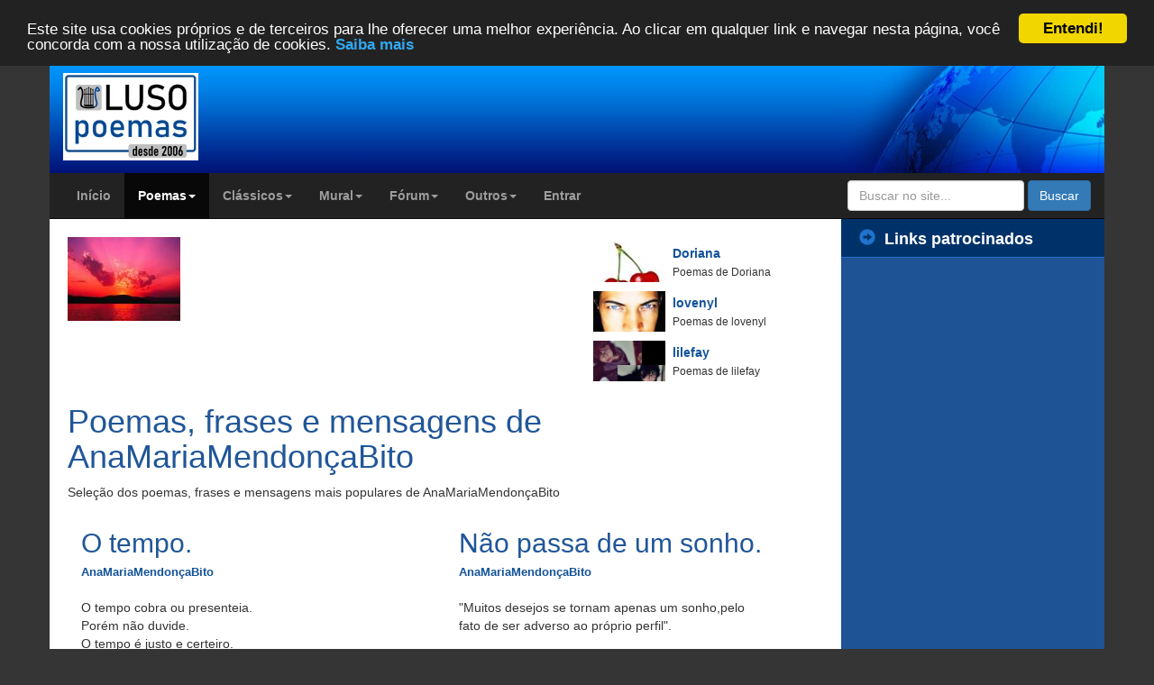

--- FILE ---
content_type: text/html; charset=ISO-8859-1
request_url: https://www.luso-poemas.net/modules/news/pages.php?uid=15982
body_size: 14720
content:
<!doctype html>
<html lang="pt_BR">
<head>
	<!-- Google tag (gtag.js) -->
	<script async src="https://www.googletagmanager.com/gtag/js?id=G-B35CN1VYZZ"></script>
	<script>
	  window.dataLayer = window.dataLayer || [];
	  function gtag(){dataLayer.push(arguments);}
	  gtag('js', new Date());

	  gtag('config', 'G-B35CN1VYZZ');
	</script>
        <meta charset="ISO-8859-1">
    <title>Poemas, frases e mensagens de AnaMariaMendonçaBito - Páginas | Luso-Poemas</title>
    <meta http-equiv="content-language" content="pt_BR">
    <meta name="robots" content="index,follow">
    <meta name="keywords" content="AnaMariaMendonçaBito,poemas de AnaMariaMendonçaBito,frases de AnaMariaMendonçaBito,mensagens de AnaMariaMendonçaBito">
    <meta name="description" content="Seleção dos melhores poemas, frases e mensagens de AnaMariaMendonçaBito">
    <meta property="og:title" content="Poemas, frases e mensagens de AnaMariaMendonçaBito - Páginas">
    <meta property="og:type" content="website">
    <meta name="twitter:card" content="summary">
    <meta name="twitter:site" content="@lusopoemas">
    <meta name="twitter:title" content="Poemas, frases e mensagens de AnaMariaMendonçaBito - Páginas">
    <meta name="twitter:description" content="Seleção dos melhores poemas, frases e mensagens de AnaMariaMendonçaBito">
        <meta name="twitter:image" content="https://www.luso-poemas.net/uploads/av15982_1335817605.jpg">
            <meta property="og:url" content="https://www.luso-poemas.net/modules/news/pages.php?uid=15982">
    <link rel="canonical" href="https://www.luso-poemas.net/modules/news/pages.php?uid=15982">
            <meta property="og:image" content="https://www.luso-poemas.net/uploads/av15982_1335817605.jpg">
	<meta name="thumbnail" content="https://www.luso-poemas.net/uploads/av15982_1335817605.jpg">
            <meta property="og:site_name" content="Luso-Poemas">
    <meta property="og:description" content="Seleção dos melhores poemas, frases e mensagens de AnaMariaMendonçaBito">
    <meta property="fb:admins" content="100000146443714">
    <!--[if IE]>
    <meta http-equiv="X-UA-Compatible" content="IE=edge"><![endif]-->
    <meta name="viewport" content="width=device-width, initial-scale=1.0">

    <link href="https://www.luso-poemas.net/favicon.ico" rel="shortcut icon">
        <link rel="stylesheet" type="text/css" href="https://maxcdn.bootstrapcdn.com/bootstrap/3.3.4/css/bootstrap.min.css">
    <link rel="stylesheet" type="text/css" media="all" href="https://www.luso-poemas.net/themes/xbootstrap/style.css?id=4">

        <script src="https://ajax.googleapis.com/ajax/libs/jquery/1.11.2/jquery.min.js"></script>
    <script src="https://maxcdn.bootstrapcdn.com/bootstrap/3.3.4/js/bootstrap.min.js"></script>
    <!--[if lt IE 9]>
    <script src="https://oss.maxcdn.com/libs/html5shiv/3.7.0/html5shiv.js"></script>
    <script src="https://oss.maxcdn.com/libs/respond.js/1.3.0/respond.min.js"></script>
    <script src="https://cdnjs.cloudflare.com/ajax/libs/selectivizr/1.0.2/selectivizr-min.js"></script>
    <![endif]-->
    <script src="https://www.luso-poemas.net/themes/xbootstrap/js/js.js"></script>
	<!-- Begin Cookie Consent plugin by Silktide - http://silktide.com/cookieconsent -->
	<script type="text/javascript">
		window.cookieconsent_options = {"message":"Este site usa cookies próprios e de terceiros para lhe oferecer uma melhor experiência. Ao clicar em qualquer link e navegar nesta página, você concorda com a nossa utilização de cookies.","dismiss":"Entendi!","learnMore":"Saiba mais","link":"https://www.luso-poemas.net/modules/smartsection/item.php?itemid=635","theme":"dark-top"};
	</script>
	<script type="text/javascript" src="//cdnjs.cloudflare.com/ajax/libs/cookieconsent2/1.0.9/cookieconsent.min.js"></script>
	<!-- End Cookie Consent plugin -->
	<script async src="//pagead2.googlesyndication.com/pagead/js/adsbygoogle.js"></script>
	<script>
	  (adsbygoogle = window.adsbygoogle || []).push({
		google_ad_client: "ca-pub-7116686564998063",
		enable_page_level_ads: true
	  });
	</script>
    <script src="https://www.luso-poemas.net/include/xoops.js" type="text/javascript"></script>

	
    <link rel="alternate" type="application/rss+xml" title="" href="https://www.luso-poemas.net/backend.php">
</head>

<body id="news">

<div class="container">
    <div class="row header">
        <div class="col-xs-12 col-sm-3 header2-left">
            <!-- span class="inline-helper"></span -->
            <a href="https://www.luso-poemas.net" title="Luso-Poemas">
                <img class="img-responsive" src="https://www.luso-poemas.net/images/logo.jpg" alt="Luso-Poemas" width="150" style="margin-top: 15px">
            </a>
        </div>
        <div class="col-xs-0 col-sm-6 header-center">
            <div class="rwbanner"></div>
        </div>
        <div class="col-sm-3 hidden-xs header-right">
        </div>
    </div>
</div>

<div class="container maincontainer">
    <div class="row">
        <div class="navbar-wrapper">

            <div class="navbar navbar-inverse navbar-static-top global-nav">
                <div class="container">
                    <div class="navbar-header">
                        <button data-target=".navbar-collapse" data-toggle="collapse" class="navbar-toggle"
                                type="button">
                            <span class="icon-bar"></span>
                            <span class="icon-bar"></span>
                            <span class="icon-bar"></span>
                        </button>
                    </div>
                    <div class="navbar-collapse collapse">
                                <ul class="nav navbar-nav ">
    
                     <li class="">
            <a href="https://www.luso-poemas.net/" target="_self" alt="Início" title="Início">
                                Início
            </a>
         
</li>
                 <li class="dropdown active ">
            <a data-toggle="dropdown" class="dropdown-toggle" href="javascript:;">
                                Poemas<b class="caret"></b></a>
                <!--
        <li class="dropdown active ">
        <a href="https://www.luso-poemas.net/modules/news/" target="_self" alt="Poemas, frases e mensagens" title="Poemas, frases e mensagens">
                                Poemas <b class="caret"></b>
            </a>-->
         
        <ul class="dropdown-menu ">
    
                     <li class="">
            <a href="https://www.luso-poemas.net/modules/news" target="_self" alt="Lista de poemas" title="Lista de poemas">
                                Lista de poemas
            </a>
         
</li>
                     <li class="">
            <a href="https://www.luso-poemas.net/modules/news/stats.php" target="_self" alt="Estatísticas gerais" title="Estatísticas gerais">
                                Estatísticas gerais
            </a>
         
</li>
                     <li class="active ">
            <a href="https://www.luso-poemas.net/modules/news/pages.php" target="_self" alt="Páginas" title="Páginas">
                                Páginas
            </a>
         
</li></ul></li>
                 <li class="dropdown ">
            <a data-toggle="dropdown" class="dropdown-toggle" href="javascript:;">
                                Clássicos<b class="caret"></b></a>
                <!--
        <li class="dropdown ">
        <a href="https://www.luso-poemas.net/modules/news03/" target="_self" alt="Poemas de autores consagrados" title="Poemas de autores consagrados">
                                Clássicos <b class="caret"></b>
            </a>-->
         
        <ul class="dropdown-menu ">
    
                     <li class="">
            <a href="https://www.luso-poemas.net/modules/news03/" target="_self" alt="Lista de poemas" title="Lista de poemas">
                                Lista de poemas
            </a>
         
</li></ul></li>
                 <li class="dropdown ">
            <a data-toggle="dropdown" class="dropdown-toggle" href="javascript:;">
                                Mural<b class="caret"></b></a>
                <!--
        <li class="dropdown ">
        <a href="https://www.luso-poemas.net/modules/xfguestbook/" target="_self" alt="Mural de mensagens" title="Mural de mensagens">
                                Mural <b class="caret"></b>
            </a>-->
         
        <ul class="dropdown-menu ">
    
                     <li class="">
            <a href="https://www.luso-poemas.net/modules/xfguestbook/" target="_self" alt="Lista de mensagens" title="Lista de mensagens">
                                Lista de mensagens
            </a>
         
</li></ul></li>
                 <li class="dropdown ">
            <a data-toggle="dropdown" class="dropdown-toggle" href="javascript:;">
                                Fórum<b class="caret"></b></a>
                <!--
        <li class="dropdown ">
        <a href="https://www.luso-poemas.net/modules/newbb/" target="_self" alt="Fórum de poesia" title="Fórum de poesia">
                                Fórum <b class="caret"></b>
            </a>-->
         
        <ul class="dropdown-menu ">
    
                     <li class="">
            <a href="https://www.luso-poemas.net/modules/newbb/" target="_self" alt="Lista de fóruns" title="Lista de fóruns">
                                Lista de fóruns
            </a>
         
</li>
                     <li class="">
            <a href="https://www.luso-poemas.net/modules/newbb/viewall.php" target="_self" alt="Tópicos recentes" title="Tópicos recentes">
                                Tópicos recentes
            </a>
         
</li></ul></li>
                 <li class="dropdown ">
            <a data-toggle="dropdown" class="dropdown-toggle" href="javascript:;">
                                Outros<b class="caret"></b></a>
                <!--
        <li class="dropdown ">
        <a href="https://www.luso-poemas.net/modules/whatsnew/" target="_self" alt="Outros" title="Outros">
                                Outros <b class="caret"></b>
            </a>-->
         
        <ul class="dropdown-menu ">
    
                     <li class="">
            <a href="https://www.luso-poemas.net/modules/whatsnew/" target="_self" alt="Novidades" title="Novidades">
                                Novidades
            </a>
         
</li>
                     <li class="">
            <a href="https://www.luso-poemas.net/modules/smartsection/" target="_self" alt="Artigos" title="Artigos">
                                Artigos
            </a>
         
</li>
                     <li class="">
            <a href="https://www.luso-poemas.net/modules/rimador/" target="_self" alt="Rimador" title="Rimador">
                                Rimador
            </a>
         
</li>
                     <li class="">
            <a href="https://www.luso-poemas.net/modules/news_04/" target="_self" alt="Livraria" title="Livraria">
                                Livraria
            </a>
         
</li>
                     <li class="">
            <a href="https://www.luso-poemas.net/modules/membership/" target="_self" alt="Lista de autores" title="Lista de autores">
                                Lista de autores
            </a>
         
</li>
                     <li class="">
            <a href="https://www.luso-poemas.net/modules/newbb/viewforum.php?forum=9" target="_self" alt="Ajuda" title="Ajuda">
                                Ajuda
            </a>
         
</li>
                     <li class="">
            <a href="https://www.luso-poemas.net/modules/contact/" target="_self" alt="Contato" title="Contato">
                                Contato
            </a>
         
</li>
                     <li class="">
            <a href="https://www.luso-poemas.net/modules/sitemap/" target="_self" alt="Mapa do site" title="Mapa do site">
                                Mapa do site
            </a>
         
</li></ul></li>
                     <li class="">
            <a href="https://www.luso-poemas.net/user.php" target="_self" alt="Entrar ou criar conta" title="Entrar ou criar conta">
                                Entrar
            </a>
         
</li></ul>
                        <form class="navbar-form navbar-right" role="search" action="https://www.luso-poemas.net/modules/pesquisa" id="cse-search-box"
                              method="get" accept-charset="utf-8">
                            <div class="form-group">
                                <input type="hidden" name="cx" value="017980947917264091446:ks9ycbcpoog" />
                                <input type="hidden" name="cof" value="FORID:10" />
                                <input type="text" name="q" class="form-control"
                                       placeholder="Buscar no site...">
                                <input type="hidden" name="action" value="results">
                            </div>
                            <button class="btn btn-primary" name="sa" type="submit">Buscar</button>
                        </form>
                    </div>
                </div>
            </div>
        </div>
        <!-- .navbar-wrapper -->
    </div>
</div>
<div class="container maincontainer">
    <div class="row">
        <div class="col-sm-9">
                    <div class="row xoops-center">
                    <div class="col-xs-12" >
                            <!--div class="row news-page-layout">
    <div class="row news-page"-->
<div class="row">
    <div class="row">
        <div class="col-sm-8">
            <img class="img-responsive" src="https://www.luso-poemas.net/uploads/av15982_1335817605.jpg" alt="AnaMariaMendonçaBito"/>
        </div>
                <div class="col-sm-4 pull-right">
            <ul class="news-block">
        <li class="news-block-item">
        <a class="news-block-item-link" href="https://www.luso-poemas.net/modules/news/pages.php?uid=1730">
            <span class="news-block-item-image">
                <img class="img-responsive" src="https://www.luso-poemas.net/uploads/savt45f7254bebb62.jpg" alt="Doriana"/>
            </span>
            <span class="news-block-item-title" title="Doriana">Doriana</span>
            <span class="news-block-item-description">Poemas de Doriana</span>
        </a>
    </li>
        <li class="news-block-item">
        <a class="news-block-item-link" href="https://www.luso-poemas.net/modules/news/pages.php?uid=17529">
            <span class="news-block-item-image">
                <img class="img-responsive" src="https://www.luso-poemas.net/uploads/av17529_1476755379.jpg" alt="lovenyl"/>
            </span>
            <span class="news-block-item-title" title="lovenyl">lovenyl</span>
            <span class="news-block-item-description">Poemas de lovenyl</span>
        </a>
    </li>
        <li class="news-block-item">
        <a class="news-block-item-link" href="https://www.luso-poemas.net/modules/news/pages.php?uid=18778">
            <span class="news-block-item-image">
                <img class="img-responsive" src="https://www.luso-poemas.net/uploads/av18778_1394736437.jpg" alt="lilefay"/>
            </span>
            <span class="news-block-item-title" title="lilefay">lilefay</span>
            <span class="news-block-item-description">Poemas de lilefay</span>
        </a>
    </li>
    </ul>

        </div>
            </div>
    <div class="row">
        <div class="col-xs-12">
            <h1>Poemas, frases e mensagens de AnaMariaMendonçaBito</h1>

            <p>Seleção dos poemas, frases e mensagens mais populares de AnaMariaMendonçaBito</p>
        </div>
    </div>
</div>



<div class="row">
    <div class="col-sm-6">
                        <div class="row news-page-story" id="256376">
    <div class="col-xs-12">
        <div>
            <h2>O tempo.</h2>
        </div>

        <div class="news-page-story-author">
                        <a href="https://www.luso-poemas.net/userinfo.php?uid=15982">AnaMariaMendonçaBito</a>
                    </div>
        <div>&nbsp;</div>

        
        
        
        
        <div class="news-page-story-content">
            O tempo cobra ou presenteia.<br />   Porém não duvide.<br />   O tempo é justo e certeiro.
        </div>
        <div>&nbsp;</div>
        <div class="news-page-story-links">
            <a href="https://www.luso-poemas.net/modules/news/article.php?storyid=256376" title="O tempo."><img
                    src="https://www.luso-poemas.net/modules/xmf/images/icons/16/content.png" alt="O tempo."/></a>
                    </div>
                <hr/>
    </div>
</div>                                                <div class="row news-page-story" id="221747">
    <div class="col-xs-12">
        <div>
            <h2>Sussurraria em seu ouvido.</h2>
        </div>

        <div class="news-page-story-author">
                        <a href="https://www.luso-poemas.net/userinfo.php?uid=15982">AnaMariaMendonçaBito</a>
                    </div>
        <div>&nbsp;</div>

        
        
        
        
        <div class="news-page-story-content">
            Se pudesse voar!!!<br />   Lhe traria além do mar.<br />   Flores de todas espécies:<br />   Pra enfeitar sua morada.<br />   Alegrar o seu trabalho.<br />   E colorir a sua estrada.<br /><br />   Se pudesse voar.<br />   Voaria pra lhe trazer.<br />   A lua cheia,enfeitada de brilhantes.<br />   As plantas prateadas de orvalho.<br />   E o céu forrado de estrelas cintilantes.<br /><br />   Se eu pudesse voar.<br />   Te levaria para ver.<br />   O mais belo por do sol.<br />   A mais linda lua nascer.<br />   A aurora boreal.<br />   E o perfeito amanhecer.<br /><br />   Se eu pudesse voar.<br />   Nesse instante estaria ai.<br />   Acariciaria seus cabelos.<br />   O seu rosto eu beijaria.<br />   Minha mão em seu peito pousaria.<br />   Em seu ouvido sussurraria.<br />   Palavras que sempre quis ouvir um dia.<br /><br />                         (AnaBitto)
        </div>
        <div>&nbsp;</div>
        <div class="news-page-story-links">
            <a href="https://www.luso-poemas.net/modules/news/article.php?storyid=221747" title="Sussurraria em seu ouvido."><img
                    src="https://www.luso-poemas.net/modules/xmf/images/icons/16/content.png" alt="Sussurraria em seu ouvido."/></a>
                    </div>
                <hr/>
    </div>
</div>                                                <div class="row news-page-story" id="224692">
    <div class="col-xs-12">
        <div>
            <h2>No percurso da vida.</h2>
        </div>

        <div class="news-page-story-author">
                        <a href="https://www.luso-poemas.net/userinfo.php?uid=15982">AnaMariaMendonçaBito</a>
                    </div>
        <div>&nbsp;</div>

        
        
        
        
        <div class="news-page-story-content">
            A vida é uma maratona de percurso íngreme,e chegar na mais longínqua data com cicatrizes mínimas e invisíveis é ser herói de suas próprias estatísticas.    <br><br>Os idosos sem dúvida são os melhores professores de teoria e probabilidade do mundo.
        </div>
        <div>&nbsp;</div>
        <div class="news-page-story-links">
            <a href="https://www.luso-poemas.net/modules/news/article.php?storyid=224692" title="No percurso da vida."><img
                    src="https://www.luso-poemas.net/modules/xmf/images/icons/16/content.png" alt="No percurso da vida."/></a>
                    </div>
                <hr/>
    </div>
</div>                                                <div class="row news-page-story" id="220979">
    <div class="col-xs-12">
        <div>
            <h2>A natureza e seus descendentes caminham juntos...(parteII)</h2>
        </div>

        <div class="news-page-story-author">
                        <a href="https://www.luso-poemas.net/userinfo.php?uid=15982">AnaMariaMendonçaBito</a>
                    </div>
        <div>&nbsp;</div>

        
        
        
        
        <div class="news-page-story-content">
            Chora natureza.<br />   Seu pranto triste vira temporal.<br />   Destrói casas,mata pessoas.<br />   Sua revolta e profunda e fatal.<br /><br />   O ser humano tão sábio e moderno.<br />   Só pensa em seu bem maior.<br />   Não tem amor ao planeta terra.<br />   Não vê que cada dia o clima está pior.<br /><br />   Ninguém quer perecer e morrer.<br />   Mas não pensam no que fazer.<br />   Pra o oxigênio manter.<br />   Pois o ar que você respira.<br />   Podemos já não mais obter.<br />   E toda vida terrestre ira desaparecer.  <br /><br />   Que o futuro possa desfrutar.<br />   De todos os fatos fundamentais.<br />   Que a natureza está a presentear.<br />   E nos da sinais.<br />   Pra cultivarmos os animais e vegetais.<br />   E todas as fontes naturais.<br /><br />   O mundo cobra dos políticos.<br />   A solução da destruição.<br />   Do meio ambiente e da camada de ozônio.<br />   Grande ignorância e decepção.<br />   Cada um faça sua parte nessa colaboração.<br />   O político não entra na sua casa e muda sua educação.<br />   Pois você joga lixo nas ruas e nos rios, achando que é tudo um lixão.<br /><br />   É fácil culpar o governante.<br />   Se a consciência não pesa em nenhum instante.<br />   A educação e cultura é alarmante.<br />   É melhor se reciclar do que ser relevante.<br />   Um dia a natureza lhe devolve.<br />   Tudo que você lhe entregou até neste instante.<br /><br />   Faça sua parte,cada um faça a sua e eu faço a minha.<br />   É assim que a humanidade caminha.<br />   Além da beleza e da limpeza.<br />   O agradecimento da mãe natureza será nossa maior riqueza.<br />           <br />                  (AnaBitto)
        </div>
        <div>&nbsp;</div>
        <div class="news-page-story-links">
            <a href="https://www.luso-poemas.net/modules/news/article.php?storyid=220979" title="A natureza e seus descendentes caminham juntos...(parteII)"><img
                    src="https://www.luso-poemas.net/modules/xmf/images/icons/16/content.png" alt="A natureza e seus descendentes caminham juntos...(parteII)"/></a>
                    </div>
                <hr/>
    </div>
</div>                                                <div class="row news-page-story" id="222431">
    <div class="col-xs-12">
        <div>
            <h2>Eu me amo.</h2>
        </div>

        <div class="news-page-story-author">
                        <a href="https://www.luso-poemas.net/userinfo.php?uid=15982">AnaMariaMendonçaBito</a>
                    </div>
        <div>&nbsp;</div>

        
        
        
        
        <div class="news-page-story-content">
            Me valorizo quando sinto e vejo o valor que tenho pra pessoas que são verdadeiros exemplo a seguir em todos os sentidos da boa conduta e da exelência na perfeição.<br />   A cada elogio que chega até mim depositado em face de terceiros só me faz querer a cada dia ser mais dedicada e correr em busca da purificação de minhas qualidades e da correção de meus defeitos.<br />   Frente ao alto conceito entre os mais sublimes o medo de errar e o desejo de sempre superar a expectativa de outrem me faz aprender a andar em retidão com naturalidade se tornando uma rotina normal o aperfeiçoamento constante de meus  costumes,que;manipulo,apago ou crio,sem me tornar escrava de minha consciência.    <br><br>Dedicado aos chefes(as),colegas e amigos que amo como se fossem únicos,pois cada um é único na sua maneira de ser e de demonstrar seu carinho aos demais,quando junto a qualidade de cada um,vejo que temos a perfeição formada e então não nos falta nada.
        </div>
        <div>&nbsp;</div>
        <div class="news-page-story-links">
            <a href="https://www.luso-poemas.net/modules/news/article.php?storyid=222431" title="Eu me amo."><img
                    src="https://www.luso-poemas.net/modules/xmf/images/icons/16/content.png" alt="Eu me amo."/></a>
                    </div>
                <hr/>
    </div>
</div>                                                <div class="row news-page-story" id="251600">
    <div class="col-xs-12">
        <div>
            <h2>Modelar e moldar a vida.</h2>
        </div>

        <div class="news-page-story-author">
                        <a href="https://www.luso-poemas.net/userinfo.php?uid=15982">AnaMariaMendonçaBito</a>
                    </div>
        <div>&nbsp;</div>

        
        
        
        
        <div class="news-page-story-content">
            O mundo se tornou um caos,as pessoas estão perdendo o restinho do bom senso que ainda possuíam,lutam com fúria pra alcançar seus objetivos,já não usam a inteligência.A antiga dignidade,ética e moral,já não é privilégio pra muitos.<br /> Banalizaram os bom costumes.<br /> Muitos profissionais fizeram de seu local de trabalho um campo de batalha,o colega que possui conhecimento em várias áreas,ao invés de ser acolhido é perseguido.<br /> O ser humano chegou ao nível absurdo de maltratar e humilhar o seu semelhante,e após algumas horas, conversar com a pessoa normalmente sobre outros assuntos,como se não houvesse acontecido nada.<br /> Estou preocupada com a paz do mundo,com a paz das pessoas,estou preocupada com o mundo de nossas crianças,de nossos adolescentes,de nosso futuro,do futuro do mundo posterior.<br /> Não existe melhor sensação do que a paz,do que ter a alegria de uma vida plena,equilibrada e organizada.<br /> A melhor sensação,é do dever cumprido e da paz de espírito,queria eu,que todas as pessoas tivessem a oportunidade de senti-los,tenho certeza que mudariam seus caminhos e costumes,pra preserva-los  diariamente vivos em suas vidas. <br /> <br />                               <br><br>A palavra dita e a atitude executada não tem retorno,não se deleta,não se apaga.<br />Somente o pensamento pode ser ocultado,quando não existe por perto alguém que possui a sabedoria de decifra-lo.
        </div>
        <div>&nbsp;</div>
        <div class="news-page-story-links">
            <a href="https://www.luso-poemas.net/modules/news/article.php?storyid=251600" title="Modelar e moldar a vida."><img
                    src="https://www.luso-poemas.net/modules/xmf/images/icons/16/content.png" alt="Modelar e moldar a vida."/></a>
                    </div>
                <hr/>
    </div>
</div>                                                <div class="row news-page-story" id="223615">
    <div class="col-xs-12">
        <div>
            <h2>Somos fantoches no palco da vida.</h2>
        </div>

        <div class="news-page-story-author">
                        <a href="https://www.luso-poemas.net/userinfo.php?uid=15982">AnaMariaMendonçaBito</a>
                    </div>
        <div>&nbsp;</div>

        
        
        
        
        <div class="news-page-story-content">
            Me encanto pela natureza.<br />   Meus olhos devoram a imensidão verdejante. <br />   Quero prender na mente seu cheiro e sua pureza.<br />   Minha imaginação acaricia toda paisagem exuberante.<br /><br />   Reconstruo e fantasio,as florestas destruídas.<br />   Se tudo voltasse aos tempos antigos!!!<br />   Muitos túmulos não existirias,mas sim muitas vidas.<br />   Os terremotos,furacões e inundações seriam  meras ilusões de perigos. <br />   <br />   Sinto que tudo muda anualmente.<br />   Percebo em todos os ângulos a diferença.<br />   As pessoas perdem a alegria visualmente.<br />   Vivem inseguras,procurando benevolência.<br /><br />   Uns dialogam,confraternizam e dão risadas.<br />   Outros discutem,se acusam,trocam alfinetadas.<br />   Grupos se unem pra socorrer os necessitados.<br />   Bandos se ajuntam pra destruir os injustiçados.<br /><br />   As famílias se aconchegam ao redor da mesa.<br />   Pra lembrar o passado,fatos e belezas.<br />   Enquanto se deliciam com pratos suculentos.<br />   Os laços fortificam o amor faz movimentos.<br /><br />   Nas corrutelas e famosas avenidas.<br />   Entre bebidas alcoólicas e tabaco.<br />   Criam estratégias e destruições precavidas.<br />   São comparsas em estratégias taco a taco. <br /><br />   O mundo não está perdido.<br />   O ser humano que está fraco e vendido.<br />   Cada um tem uma visão dependendo do vivido.<br />   Somos o que queremos,valoroso ou corrompido.<br /><br />   Vejo muita gente interessada em literatura.<br />   Aplaudo,parabenizo,apoio e me identifico.<br />   Quantos tem possibilidade de vencer a essa altura ???<br />   Todos:O mundo do saber abriu as portas do  beneficio.<br /><br />   Vivo minha vida,meus ideais minha rotina.<br />   Sigo a cartilha do bem,os sinônimos do amor.<br />   Sou antiga,tenho a alma jovem e o coração de menina.<br />   Meus semelhantes são meu jardim,rego a alegria e destruo o terror.<br /><br />   Sou a sombra da bondade e esperança.<br />   Sou otimista e extrovertida. <br />   Quero ser sempre como uma criança.<br />   Quero levar conforto a alma sofrida.<br /><br />   Quero que seja forte,seja uma rocha.<br />   Amanhã será melhor,não tenha dúvida.<br />   Saia do marasmo ascenda sua tocha.<br />   O seu caminho ilumine e vencerás na vida.<br /><br />   Caia e levante quantas vezes precisar.<br />   Corra,não pare você é sacudida.<br />   Tudo passa,olhe quantas vitórias à reverenciar.<br />   Quanto mais vencer,mais metas faras na vida.      <br />    <br><br>   Aos colegas e anônimos que tenho o prazer de conversar e tenho o imenso privilégio de ser merecedora da confiança do depósito de seus problemas e o prazer de sempre devolver uma palavra de conforto e força.
        </div>
        <div>&nbsp;</div>
        <div class="news-page-story-links">
            <a href="https://www.luso-poemas.net/modules/news/article.php?storyid=223615" title="Somos fantoches no palco da vida."><img
                    src="https://www.luso-poemas.net/modules/xmf/images/icons/16/content.png" alt="Somos fantoches no palco da vida."/></a>
                    </div>
                <hr/>
    </div>
</div>                                                <div class="row news-page-story" id="225470">
    <div class="col-xs-12">
        <div>
            <h2>Quando si ama...</h2>
        </div>

        <div class="news-page-story-author">
                        <a href="https://www.luso-poemas.net/userinfo.php?uid=15982">AnaMariaMendonçaBito</a>
                    </div>
        <div>&nbsp;</div>

        
        
        
        
        <div class="news-page-story-content">
            Meu coração ferve com palavras boas...<br />   Falo do que tenho feito no tocante ao semelhante.<br />   A minha língua é como os dedos de um destro escritor.<br />    <br />   E neste meu esplendor cavalgo prosperamente pela causa da verdade,da mansidão e da justiça,e a minha habilidade me ensina cousas terríveis.<br /><br />   Amo a justiça e aborreço a impiedade.<br /><br />   Os meus vestidos cheiram os mais nobres perfumes,sou uma ilustre donzela.<br /><br />   O meu amor se afeiçoou e se embriagou de amores pela minha formosura.     <br /><br />   O meu amado me conduz ao deleite da ternura e sensualidade na dimensão do sublime ardor.<br /><br />   Vivo entre o céu e a terra a experimentar as mais desejadas sensações do amor.<br />   E me doo em todos os aspectos que a vida decente num mundo de troca de sentimentos honesto e sinceros podem permitir que desfrutemos sem macular a moral e a tão conceituada dignidade cultivada até então.<br /><br />   Estou cá na tela,no telefone,no papel dobrado,na sua frente olhando em seus alhos,ao seu lado a sussurrar em seu ouvido que o belo não está só no que sua visão ocular alcança.<br /><br />   O belo está bem junto a ti,está no que você quer enxergar e sentir,me amas se enxergares só o que tenho de belo,amo a ti por ver seus lindos traços de bondade,caridade e misericórdia.<br /><br />   O amor é a entrega total do eu,quando se ama não existe defeitos e sim diferenças de costumes e culturas,que são banidos quando se consideram os de ambos e aprendendo a conviver com eles o psicológico os rejeitam definitivamente.<br /><br />   Ame sem preconceito,sem pressa,sem planejar,deixe o amor ti levar por caminhos seguros e não fique esperando que ele lhe retorne em dose dupla,esqueça esse detalhe,e verá que o que receber em troca é muito mais do que você intimamente almejou.<br><br>Me sinto privilegiada por amar tudo com intensidade.
        </div>
        <div>&nbsp;</div>
        <div class="news-page-story-links">
            <a href="https://www.luso-poemas.net/modules/news/article.php?storyid=225470" title="Quando si ama..."><img
                    src="https://www.luso-poemas.net/modules/xmf/images/icons/16/content.png" alt="Quando si ama..."/></a>
                    </div>
                <hr/>
    </div>
</div>                                                <div class="row news-page-story" id="224114">
    <div class="col-xs-12">
        <div>
            <h2>Inadimplência.</h2>
        </div>

        <div class="news-page-story-author">
                        <a href="https://www.luso-poemas.net/userinfo.php?uid=15982">AnaMariaMendonçaBito</a>
                    </div>
        <div>&nbsp;</div>

        
        
        
        
        <div class="news-page-story-content">
            "A maior causa da "inadimplência" no comércio brasileiro,é o fato do consumidor comprar sempre o que não precisa com o dinheiro que não possui".
        </div>
        <div>&nbsp;</div>
        <div class="news-page-story-links">
            <a href="https://www.luso-poemas.net/modules/news/article.php?storyid=224114" title="Inadimplência."><img
                    src="https://www.luso-poemas.net/modules/xmf/images/icons/16/content.png" alt="Inadimplência."/></a>
                    </div>
                <hr/>
    </div>
</div>                                                <div class="row news-page-story" id="224116">
    <div class="col-xs-12">
        <div>
            <h2>Palavras são pérolas.</h2>
        </div>

        <div class="news-page-story-author">
                        <a href="https://www.luso-poemas.net/userinfo.php?uid=15982">AnaMariaMendonçaBito</a>
                    </div>
        <div>&nbsp;</div>

        
        
        
        
        <div class="news-page-story-content">
            Dizer sábias palavras,expor frases inteligentes,expandir criativas idéias,"aos tolos",é como jogar pérolas aos porcos...
        </div>
        <div>&nbsp;</div>
        <div class="news-page-story-links">
            <a href="https://www.luso-poemas.net/modules/news/article.php?storyid=224116" title="Palavras são pérolas."><img
                    src="https://www.luso-poemas.net/modules/xmf/images/icons/16/content.png" alt="Palavras são pérolas."/></a>
                    </div>
                <hr/>
    </div>
</div>                                            </div>
    <div class="col-sm-6 pull-right">
                                                <div class="row news-page-story" id="228811">
    <div class="col-xs-12">
        <div>
            <h2>Não passa de um sonho.</h2>
        </div>

        <div class="news-page-story-author">
                        <a href="https://www.luso-poemas.net/userinfo.php?uid=15982">AnaMariaMendonçaBito</a>
                    </div>
        <div>&nbsp;</div>

        
        
        
        
        <div class="news-page-story-content">
            "Muitos desejos se tornam apenas um sonho,pelo fato de ser adverso ao próprio perfil".
        </div>
        <div>&nbsp;</div>
        <div class="news-page-story-links">
            <a href="https://www.luso-poemas.net/modules/news/article.php?storyid=228811" title="Não passa de um sonho."><img
                    src="https://www.luso-poemas.net/modules/xmf/images/icons/16/content.png" alt="Não passa de um sonho."/></a>
                    </div>
                <hr/>
    </div>
</div>                                                <div class="row news-page-story" id="221593">
    <div class="col-xs-12">
        <div>
            <h2>Amar o inimigo.</h2>
        </div>

        <div class="news-page-story-author">
                        <a href="https://www.luso-poemas.net/userinfo.php?uid=15982">AnaMariaMendonçaBito</a>
                    </div>
        <div>&nbsp;</div>

        
        
        
        
        <div class="news-page-story-content">
            Quando você consegue amar seu inimigo,você o destrói,pois é a sua unica atitude que ele não espera e jamais aceitara.<br /><br />             (AnaBitto)
        </div>
        <div>&nbsp;</div>
        <div class="news-page-story-links">
            <a href="https://www.luso-poemas.net/modules/news/article.php?storyid=221593" title="Amar o inimigo."><img
                    src="https://www.luso-poemas.net/modules/xmf/images/icons/16/content.png" alt="Amar o inimigo."/></a>
                    </div>
                <hr/>
    </div>
</div>                                                <div class="row news-page-story" id="223070">
    <div class="col-xs-12">
        <div>
            <h2>Eu leio você !!!</h2>
        </div>

        <div class="news-page-story-author">
                        <a href="https://www.luso-poemas.net/userinfo.php?uid=15982">AnaMariaMendonçaBito</a>
                    </div>
        <div>&nbsp;</div>

        
        
        
        
        <div class="news-page-story-content">
            Quero viver intensamente.<br />   Correr na chuva e pairar no vento.<br />   Dormir sob o sol no inverno.<br />   Esquecer da vida e do tempo.<br /><br />   Preciso recuperar a alegria.<br />   Que do meu peito viajou,e sumiu.<br />   Senti que ela me visitou outro dia!!!<br />   Quando um anjo passou por mim e sorriu.<br /><br />   Tenho paz,tenho sorte,tenho felicidade.<br />   Caminho,vago,perambulo pelas ruas da cidade.<br />   Sou livre,sou fabulosa,uma fênix na mocidade.<br />   Absorvo e sobrevoo a seiva da beleza e bondade.<br /><br />   Busco viver eternamente,ser imortal.<br />   O mundo é pequeno pra tantos planos.<br />   A cada segundo um versículo é fundamental.<br />   Construo um mundo lindo em cima de danos.<br /><br />   Realizo com dores na alma e no coração.<br />   Comoventes histórias sofridas,enfim,vencidas.<br />   Mi vejo,já não sou a mesma,nem a mesma emoção.<br />   Enxergo hoje,o intimo das pessoas,despidas.<br /><br />   Nem sempre gosto do que leio nos olhares.<br />   Me assusta o que ouço nos pensamentos.<br />   Já lhe conto e direis por onde andares.<br />   Me entristeço por prever seus desalentos.<br /><br />   Não quero que seja verdade,sofro.<br />   O que já espero de você em breve.<br />   Nada pode mudar esse desgosto.<br />   Porque minha alma previu,ela se atreve.<br />   <br />   Tento me enganar,me condeno,não quero aceitar.<br />   Nem sei mais se é um dom ou uma maldição.<br />   Quero ser normal e parecer natural.<br />   Me ajude a entender a causa e razão.    <br /><br />   Mesmo assim amo tudo,tudo tem o lado lindo<br />   Adoro desafios,sou imbatível e carismática.<br />   Ganho a luta chorando e perco sorrindo.<br />   Multiplico e diminuo,dependendo da matemática.    <br><br>Escrevi esse poema,pensando na transparência que as pessoas me revelam e muitas vezes eu não quero enxergar.
        </div>
        <div>&nbsp;</div>
        <div class="news-page-story-links">
            <a href="https://www.luso-poemas.net/modules/news/article.php?storyid=223070" title="Eu leio você !!!"><img
                    src="https://www.luso-poemas.net/modules/xmf/images/icons/16/content.png" alt="Eu leio você !!!"/></a>
                    </div>
                <hr/>
    </div>
</div>                                                <div class="row news-page-story" id="221692">
    <div class="col-xs-12">
        <div>
            <h2>Adolescentes.</h2>
        </div>

        <div class="news-page-story-author">
                        <a href="https://www.luso-poemas.net/userinfo.php?uid=15982">AnaMariaMendonçaBito</a>
                    </div>
        <div>&nbsp;</div>

        
        
        
        
        <div class="news-page-story-content">
            " A responsabilidade dos Pais pelos filhos é pela vida toda e não até eles atingirem a maioridade.<br />  Os Pais que dizem que adolescente não da trabalho;ou condiz com os erros do filho,ou não sabe quem é ele."<br /><br />         (AnaBitto)
        </div>
        <div>&nbsp;</div>
        <div class="news-page-story-links">
            <a href="https://www.luso-poemas.net/modules/news/article.php?storyid=221692" title="Adolescentes."><img
                    src="https://www.luso-poemas.net/modules/xmf/images/icons/16/content.png" alt="Adolescentes."/></a>
                    </div>
                <hr/>
    </div>
</div>                                                <div class="row news-page-story" id="222656">
    <div class="col-xs-12">
        <div>
            <h2>Todos os confins do mundo.</h2>
        </div>

        <div class="news-page-story-author">
                        <a href="https://www.luso-poemas.net/userinfo.php?uid=15982">AnaMariaMendonçaBito</a>
                    </div>
        <div>&nbsp;</div>

        
        
        
        
        <div class="news-page-story-content">
            Em todos os confins do mundo,pessoas se perguntam:-Quanto vale uma vida ?<br />   As maioria não chega a um consenso,pois uma vida é impagável.<br />   O cúmulo do absurdo é querer ressarcir alguém em valores monetário,pra compensar o sofrimento por uma vida interrompida,como se tivesse lhe extraído algum objeto e por culpa ou por compensação quer restituir.<br />   Nada pode substituir a perca de uma vida,nenhuma atitude por mais sincera que seja apaga a dor de ter a vida de um ente querido  arrancada bruscamente sem defesa,sem argumentos e sem saber e entender o porque desta insanidade e frieza que faz de um individuo ser desumano,se transformando em um monstro,pois pra chegar num estado de torpor deste,este ser só pode ter vindo do mundo das trevas,não possuir vida própria,não ter coração e a alma viver perdida,lastimavelmente    penando...<br />   Qual ou quais os motivos que levam uma pessoa a chegar neste estado sórdido?<br />   Com certeza vários motivos ou talvez um único.<br />   O que posso sentir por um ser desta espécie não é mais nem tão pouco menos do que,compaixão e desejo de que exista uma recuperação,uma cura completa,pra esse intrigante e excessivo mal,que destrói a si,e a todos os que dele se aproximam.
        </div>
        <div>&nbsp;</div>
        <div class="news-page-story-links">
            <a href="https://www.luso-poemas.net/modules/news/article.php?storyid=222656" title="Todos os confins do mundo."><img
                    src="https://www.luso-poemas.net/modules/xmf/images/icons/16/content.png" alt="Todos os confins do mundo."/></a>
                    </div>
                <hr/>
    </div>
</div>                                                <div class="row news-page-story" id="220838">
    <div class="col-xs-12">
        <div>
            <h2>A vida é uma escola.</h2>
        </div>

        <div class="news-page-story-author">
                        <a href="https://www.luso-poemas.net/userinfo.php?uid=15982">AnaMariaMendonçaBito</a>
                    </div>
        <div>&nbsp;</div>

        
        
        
        
        <div class="news-page-story-content">
            A vida é uma escola.<br /><br />   Aprendi com a vida a acreditar no que sei que é verdade e não no que querem que eu acredite.<br />   Aprendi com a vida dar minha sincera opinião e não dizer simplesmente o que as pessoas esperam ouvir.<br />   Aprendi com a vida que algumas pessoas deduzem quem sou em razão do que elas são e baseadas em seus princípios morais.
        </div>
        <div>&nbsp;</div>
        <div class="news-page-story-links">
            <a href="https://www.luso-poemas.net/modules/news/article.php?storyid=220838" title="A vida é uma escola."><img
                    src="https://www.luso-poemas.net/modules/xmf/images/icons/16/content.png" alt="A vida é uma escola."/></a>
                    </div>
                <hr/>
    </div>
</div>                                                <div class="row news-page-story" id="225746">
    <div class="col-xs-12">
        <div>
            <h2>Quero me fechar no meu mundo.</h2>
        </div>

        <div class="news-page-story-author">
                        <a href="https://www.luso-poemas.net/userinfo.php?uid=15982">AnaMariaMendonçaBito</a>
                    </div>
        <div>&nbsp;</div>

                <div class="news-page-story-image">
            <a href='javascript:CaricaFoto("http://www.luso-poemas.net/uploads/img4fe200f37c494.jpg");'>
                <img class="img-responsive" src="https://www.luso-poemas.net/uploads/img4fe200f37c494.jpg" alt="Quero me fechar no meu mundo." title='_MSC_CLICK_TO_OPEN_IMAGE' border='0' onload="JavaScript:if(this.width>300){this.width=300}" />
            </a>
        </div>
        <div>&nbsp;</div>
        
        
        
        
        <div class="news-page-story-content">
            [img  <br />   "A cada dia que passa,fico mais triste e indignada ao me certificar que a maldade e falsidade,que vejo no olhar,que sinto no tom de voz,que percebo nos gestos,e que leio por trás de <br />palavras de algumas pessoas,infelizmente é verdade".   <br /><br />(imagem do luso poemas)
        </div>
        <div>&nbsp;</div>
        <div class="news-page-story-links">
            <a href="https://www.luso-poemas.net/modules/news/article.php?storyid=225746" title="Quero me fechar no meu mundo."><img
                    src="https://www.luso-poemas.net/modules/xmf/images/icons/16/content.png" alt="Quero me fechar no meu mundo."/></a>
                    </div>
                <hr/>
    </div>
</div>                                                <div class="row news-page-story" id="225610">
    <div class="col-xs-12">
        <div>
            <h2>O meu amado é que me manda.</h2>
        </div>

        <div class="news-page-story-author">
                        <a href="https://www.luso-poemas.net/userinfo.php?uid=15982">AnaMariaMendonçaBito</a>
                    </div>
        <div>&nbsp;</div>

        
        
        
        
        <div class="news-page-story-content">
            Eu não me mando...o meu amado é que me manda.<br />   <br />   Sou escrava de seu amor...me acorrenta em seus afagos com suave toque nos longos e calejados dedos, que passeiam sem pressa pela minha pele já aquecida pelo seu olhar que busca ferver meu sangue pra satisfazer seu intimo e sugar toda minha força pra ti,em sua busca ensandecida faz de mim sua eterna e devota serviçal.<br /><br />   O meu amo também ama a mim...me busca,me cativa,me faz sua refém,o preço que pago me satisfaz e me traz a felicidade das donzelas e rainhas,me faz querer ser sua prisioneira e lhe servir e obedecer,o meu amado me conduz ao mundo das delicias,me leva em seus braços entre caminhos floridos que perfuma o ambiente nos deixando mais embriagados de amor misturado com paixão e a sinfonia dos pássaros completam o paraíso,vivemos um conto de fadas,não querendo jamais voltar para o mundo real.<br /><br />   O meu amo amado me escravizou em seu amor,me chicoteia com seus afagos de desespero em me ter,me abraça com ardor quer me grudar nele,numa busca incessante ele me tem,passa suas mãos enormes pela minha face num gesto de querer telas pra sempre em seu olhar,aperta meu corpo com tanta força junto ao seu que não consigo nem mesmo respirar,me quer junto colada ao seu corpo por noites e dias adentro infinitamente,os seus beijos entram em um labirinto de desejo que quanto mais se beija mais quer se beijar os lábios se acariciam se deixam acariciar numa sensualidade e prazer que beijar nos alimenta e não se deseja mais nada além de saciar e nunca se mata essa sede e esse apetite mágico.<br /><br />   Ficar longe de meu amado senhor é mais que um castigo é um crime uma prisão,sinto o cheiro da pele que só o meu amo tem,a pele dele exala um cheiro diferente e único,em toda vida não senti nenhum cheiro igual,sou embriagada e seduzida com o aroma de sua pele que as vezes no decorrer do dia com o pensamento carregado pelas rotinas da profissão estando fixada no trabalho sem nem pensar no meu senhor,sinto o cheiro de sua pele e me sobressalto,penso que estamos ligados pela alma e sua alma está a minha procura veio me visitar,sei que o meu amor e de meu amo é um amor profundo de pele coração e alma.<br /><br />   Eu amo o meu amado e ele me ama.<br />   Busquei-o e encontrei,dei um dia de folga ao meu amo pra se divertir com seus amigos,fazer algo que quisesse ou jogar um tempo fora,verifiquei o que meu amado fazia nesse tempo que lhe concedi,e meu amado como sempre me surpreendeu:usou o tempo que lhe dei pra ler o que sempre escrevo sobre o nosso amor.<br /><br />   O meu amado é meu,e eu sou do meu amado.
        </div>
        <div>&nbsp;</div>
        <div class="news-page-story-links">
            <a href="https://www.luso-poemas.net/modules/news/article.php?storyid=225610" title="O meu amado é que me manda."><img
                    src="https://www.luso-poemas.net/modules/xmf/images/icons/16/content.png" alt="O meu amado é que me manda."/></a>
                    </div>
                <hr/>
    </div>
</div>                                                <div class="row news-page-story" id="224688">
    <div class="col-xs-12">
        <div>
            <h2>Esquecemos de viver...</h2>
        </div>

        <div class="news-page-story-author">
                        <a href="https://www.luso-poemas.net/userinfo.php?uid=15982">AnaMariaMendonçaBito</a>
                    </div>
        <div>&nbsp;</div>

        
        
        
        
        <div class="news-page-story-content">
            "Estamos embevecidos na luta pela sobrevivência que o lapso de viver nos leva a vegetar".
        </div>
        <div>&nbsp;</div>
        <div class="news-page-story-links">
            <a href="https://www.luso-poemas.net/modules/news/article.php?storyid=224688" title="Esquecemos de viver..."><img
                    src="https://www.luso-poemas.net/modules/xmf/images/icons/16/content.png" alt="Esquecemos de viver..."/></a>
                    </div>
                <hr/>
    </div>
</div>                                                <div class="row news-page-story" id="221312">
    <div class="col-xs-12">
        <div>
            <h2>A paixão, cega.</h2>
        </div>

        <div class="news-page-story-author">
                        <a href="https://www.luso-poemas.net/userinfo.php?uid=15982">AnaMariaMendonçaBito</a>
                    </div>
        <div>&nbsp;</div>

        
        
        
        
        <div class="news-page-story-content">
            Quando estamos felizes,existe sempre um motivo.<br />   Quando estamos alegres,sempre há um sorriso.<br />   Quando amamos,vivemos num paraíso.<br />   Quando estamos apaixonados,é perigoso perdermos o juízo.<br /><br />             (AnaBitto)
        </div>
        <div>&nbsp;</div>
        <div class="news-page-story-links">
            <a href="https://www.luso-poemas.net/modules/news/article.php?storyid=221312" title="A paixão, cega."><img
                    src="https://www.luso-poemas.net/modules/xmf/images/icons/16/content.png" alt="A paixão, cega."/></a>
                    </div>
                <hr/>
    </div>
</div>                    </div>
</div>
<div class="row news-page-clear"></div>
<div class="row news-page-bottom">
    AnaBitto
</div>
<!-- /div -->
<!-- /div -->
                    </div>
                </div>

                <div class="row">
                        <div class="col-sm-12 col-md-12">
                    <div class="xoops-blocks center-blocks">
                <h4 class="block-title">Links patrocinados</h4>                <div class="block-content">
<div style="max-width:400px;max-height:300px;">
<script async src="//pagead2.googlesyndication.com/pagead/js/adsbygoogle.js"></script>
<!-- Rodapé Responsivo -->
<ins class="adsbygoogle"
     style="display:block"
     data-ad-client="ca-pub-7116686564998063"
     data-ad-slot="3629902266"
     data-ad-format="auto"></ins>
<script>
(adsbygoogle = window.adsbygoogle || []).push({});
</script>
</div>
</div>
            </div>
           	</div>
                        <div class="col-sm-6 col-md-6 pull-left">
                    <div class="xoops-blocks center-blocks">
                <h4 class="block-title">Páginas em</h4>                <div class="block-content"><ul class="news-block">
        <li class="news-block-item">
        <a class="news-block-item-link" href="https://www.luso-poemas.net/modules/news/pages.php?topic=poemas_sensuais">
            <span class="news-block-item-image">
                <img class="img-responsive" src="https://www.luso-poemas.net/modules/news/images/small/sensual.jpg" alt="Sensual"/>
            </span>
            <span class="news-block-item-title" title="Poemas sensuais">Poemas sensuais</span>
            <span class="news-block-item-description"></span>
        </a>
    </li>
        <li class="news-block-item">
        <a class="news-block-item-link" href="https://www.luso-poemas.net/modules/news/pages.php?topic=poemas_minimalistas">
            <span class="news-block-item-image">
                <img class="img-responsive" src="https://www.luso-poemas.net/modules/news/images/small/default.jpg" alt="Blank.gif"/>
            </span>
            <span class="news-block-item-title" title="Poemas minimalistas">Poemas minimalistas</span>
            <span class="news-block-item-description"></span>
        </a>
    </li>
        <li class="news-block-item">
        <a class="news-block-item-link" href="https://www.luso-poemas.net/modules/news/pages.php?topic=artigos">
            <span class="news-block-item-image">
                <img class="img-responsive" src="https://www.luso-poemas.net/modules/news/images/small/default.jpg" alt="Blank.gif"/>
            </span>
            <span class="news-block-item-title" title="Artigos">Artigos</span>
            <span class="news-block-item-description"></span>
        </a>
    </li>
    </ul>
</div>
            </div>
                    <div class="xoops-blocks center-blocks">
                <h4 class="block-title">Leia também</h4>                <div class="block-content"><ul class="news-block">
        <li class="news-block-item">
        <a class="news-block-item-link" href="https://www.luso-poemas.net/modules/news/pages.php?uid=15982">
            <span class="news-block-item-image">
                <img class="img-responsive" src="https://www.luso-poemas.net/uploads/av15982_1335817605.jpg" alt="AnaMariaMendonçaBito"/>
            </span>
            <span class="news-block-item-title" title="AnaMariaMendonçaBito">AnaMariaMendonçaBito</span>
            <span class="news-block-item-description">Poemas de AnaMariaMendonçaBito</span>
        </a>
    </li>
    </ul>
</div>
            </div>
            </div>
                        <div class="col-sm-6 col-md-6 pull-right">
                    <div class="xoops-blocks center-blocks">
                <h4 class="block-title">Páginas sobre</h4>                <div class="block-content"><ul class="news-block">
        <li class="news-block-item">
        <a class="news-block-item-link" href="https://www.luso-poemas.net/modules/news/pages.php?tag=som">
            <span class="news-block-item-image">
                <img class="img-responsive" src="https://www.luso-poemas.net/modules/news/images/small/som.jpg" alt="Som"/>
            </span>
            <span class="news-block-item-title" title="Som">Som</span>
            <span class="news-block-item-description">Poemas, frases e mensagens sobre som</span>
        </a>
    </li>
        <li class="news-block-item">
        <a class="news-block-item-link" href="https://www.luso-poemas.net/modules/news/pages.php?tag=Jesus">
            <span class="news-block-item-image">
                <img class="img-responsive" src="https://www.luso-poemas.net/modules/news/images/small/Jesus.jpg" alt="Jesus"/>
            </span>
            <span class="news-block-item-title" title="Jesus">Jesus</span>
            <span class="news-block-item-description">Poemas, frases e mensagens sobre jesus</span>
        </a>
    </li>
        <li class="news-block-item">
        <a class="news-block-item-link" href="https://www.luso-poemas.net/modules/news/pages.php?tag=gotico">
            <span class="news-block-item-image">
                <img class="img-responsive" src="https://www.luso-poemas.net/modules/news/images/small/gotico.jpg" alt="Gotico"/>
            </span>
            <span class="news-block-item-title" title="Gotico">Gotico</span>
            <span class="news-block-item-description">Poemas, frases e mensagens sobre gotico</span>
        </a>
    </li>
    </ul>
</div>
            </div>
            </div>
                </div>
                        </div>        <div class="col-sm-3 xoops-blocks xoops-side-blocks sidebar-offcanvas" id="sidebar">
        <div class="xoops-side-blocks-left">
                <aside>
            <h4 class="block-title"><span class="glyphicon glyphicon-circle-arrow-right"></span>Links patrocinados
        </h4>            <div class="block-content">

<div style="max-width:300px;">
<script async src="//pagead2.googlesyndication.com/pagead/js/adsbygoogle.js"></script>
<!-- Lateral Responsivo -->
<ins class="adsbygoogle"
     style="display:block"
     data-ad-client="ca-pub-7116686564998063"
     data-ad-slot="7178797862"
     data-ad-format="auto"></ins>
<script>
(adsbygoogle = window.adsbygoogle || []).push({});
</script>
</div>

</div>
        </aside>
                <aside>
            <h4 class="block-title"><span class="glyphicon glyphicon-circle-arrow-right"></span>Menu de poemas
        </h4>            <div class="block-content"><div id="mainmenu">
                <a class="menuMain " href="https://www.luso-poemas.net/modules/news/stats.php" target="_self" alt="Estatísticas gerais" title="Estatísticas gerais">
                Estatísticas gerais
        </a>
                            <a class="menuMain maincurrent" href="https://www.luso-poemas.net/modules/news/pages.php" target="_self" alt="Poemas, frases e mensagens mais populares" title="Poemas, frases e mensagens mais populares">
                Páginas
        </a>
                                                                        </div></div>
        </aside>
            </div>
            <div class="xoops-side-blocks-right">
                <aside>
            <h4 class="block-title"><span class="glyphicon glyphicon-circle-arrow-right"></span>Login
        </h4>            <div class="block-content"><div class="loginform">
<form action="https://www.luso-poemas.net/user.php" method="post" role="form">
    <div class="form-group">
    Usuário: 
    <input class="form-control" type="text" name="uname" placeholder="Nome de Usuário">
    </div>
    
    <div class="form-group">
    Senha: 
    <input class="form-control" type="password" name="pass" placeholder="Digite sua Senha">
    </div>
    
    <div class="checkbox">
    <label>
            <input type="checkbox" name="rememberme" value="On" class="formButton"> Recordar senha
        </label>
    </div>

    <input type="hidden" name="xoops_redirect" value="/modules/news/pages.php?uid=15982">
    <input type="hidden" name="op" value="login">
    <input type="submit" class="btn btn-primary btn-block btn-sm" value="Entrar">
    
</form>
<a class="btn btn-info btn-xs btn-block" href="https://www.luso-poemas.net/user.php#lost" title="Esqueceu a senha?">Esqueceu a senha?</a>

<a class="btn btn-info btn-xs btn-block" href="https://www.luso-poemas.net/register.php" title="Registre-se gratuitamente!">Registre-se gratuitamente!</a>
</div></div>
        </aside>
                <aside>
            <h4 class="block-title"><span class="glyphicon glyphicon-circle-arrow-right"></span>Comentários Recentes
        </h4>            <div class="block-content"><table width="100%" cellspacing="1" class="outer">
    <tr class="even">
    <td align="center"><img src="https://www.luso-poemas.net/images/subject/icon1.gif" alt="" /></td>
    <td><a href="https://www.luso-poemas.net/modules/news/article.php?storyid=382220#comment1291601">Re: Cada segundo p/ LeonorGG</a><br /><a href="https://www.luso-poemas.net/userinfo.php?uid=23860">LeonorGG </a><br />25/01/2026 22:03</td>
  </tr>
    <tr class="odd">
    <td align="center"><img src="https://www.luso-poemas.net/images/subject/icon1.gif" alt="" /></td>
    <td><a href="https://www.luso-poemas.net/modules/news/article.php?storyid=378167#comment1291600">Re: O céu é verde</a><br /><a href="https://www.luso-poemas.net/userinfo.php?uid=1464">Rogério Beça</a><br />25/01/2026 13:22</td>
  </tr>
    <tr class="even">
    <td align="center"><img src="https://www.luso-poemas.net/images/subject/icon1.gif" alt="" /></td>
    <td><a href="https://www.luso-poemas.net/modules/news/article.php?storyid=381303#comment1291599">Re: Ânsia ou desmesura</a><br /><a href="https://www.luso-poemas.net/userinfo.php?uid=1464">Rogério Beça</a><br />25/01/2026 12:33</td>
  </tr>
    <tr class="odd">
    <td align="center"><img src="https://www.luso-poemas.net/images/subject/icon1.gif" alt="" /></td>
    <td><a href="https://www.luso-poemas.net/modules/smartsection/item.php?itemid=3101#comment1291598">Re: O que te faz permanecer no Luso-Poemas?</a><br /><a href="https://www.luso-poemas.net/userinfo.php?uid=1464">Rogério Beça</a><br />25/01/2026 12:23</td>
  </tr>
    <tr class="even">
    <td align="center"><img src="https://www.luso-poemas.net/images/subject/icon3.gif" alt="" /></td>
    <td><a href="https://www.luso-poemas.net/modules/news/article.php?storyid=382301#comment1291597">Re: A arte de escrever</a><br /><a href="https://www.luso-poemas.net/userinfo.php?uid=10682">Odairjsilva</a><br />25/01/2026 12:16</td>
  </tr>
    <tr class="odd">
    <td align="center"><img src="https://www.luso-poemas.net/images/subject/icon7.gif" alt="" /></td>
    <td><a href="https://www.luso-poemas.net/modules/news/article.php?storyid=381661#comment1291596">Re: Perguntas / viver ou morrer</a><br /><a href="https://www.luso-poemas.net/userinfo.php?uid=23727">A.Maria</a><br />25/01/2026 11:50</td>
  </tr>
    <tr class="even">
    <td align="center"><img src="https://www.luso-poemas.net/images/subject/icon1.gif" alt="" /></td>
    <td><a href="https://www.luso-poemas.net/modules/smartsection/item.php?itemid=3099#comment1291595">20º aniversário do Luso-Poemas!</a><br /><a href="https://www.luso-poemas.net/userinfo.php?uid=1">Luso-Poemas</a><br />25/01/2026 11:12</td>
  </tr>
    <tr class="odd">
    <td align="center"><img src="https://www.luso-poemas.net/images/subject/icon1.gif" alt="" /></td>
    <td><a href="https://www.luso-poemas.net/modules/news/article.php?storyid=382213#comment1291594">Re: As Ruas p/ o poeta ea solidã</a><br /><a href="https://www.luso-poemas.net/userinfo.php?uid=1509">o poeta ea solidão</a><br />24/01/2026 23:27</td>
  </tr>
    <tr class="even">
    <td align="center"><img src="https://www.luso-poemas.net/images/subject/icon1.gif" alt="" /></td>
    <td><a href="https://www.luso-poemas.net/modules/news/article.php?storyid=382300#comment1291593">Re: Há quedas sem chão...</a><br /><a href="https://www.luso-poemas.net/userinfo.php?uid=1464">Rogério Beça</a><br />24/01/2026 22:51</td>
  </tr>
    <tr class="odd">
    <td align="center"><img src="https://www.luso-poemas.net/images/subject/icon1.gif" alt="" /></td>
    <td><a href="https://www.luso-poemas.net/modules/news/article.php?storyid=381694#comment1291591">Re: planejar ao Rogério Beça</a><br /><a href="https://www.luso-poemas.net/userinfo.php?uid=16216">MarySSantos</a><br />24/01/2026 14:29</td>
  </tr>
    <tr class="even">
    <td align="center"><img src="https://www.luso-poemas.net/images/subject/icon1.gif" alt="" /></td>
    <td><a href="https://www.luso-poemas.net/modules/news/article.php?storyid=381879#comment1291590">Re: Sou pássaro</a><br /><a href="https://www.luso-poemas.net/userinfo.php?uid=3423">augustocola</a><br />24/01/2026 13:19</td>
  </tr>
    <tr class="odd">
    <td align="center"><img src="https://www.luso-poemas.net/images/subject/icon1.gif" alt="" /></td>
    <td><a href="https://www.luso-poemas.net/modules/news/article.php?storyid=382285#comment1291589">Re: Ode ao espanto</a><br /><a href="https://www.luso-poemas.net/userinfo.php?uid=1464">Rogério Beça</a><br />24/01/2026 10:58</td>
  </tr>
    <tr class="even">
    <td align="center"><img src="https://www.luso-poemas.net/images/subject/icon1.gif" alt="" /></td>
    <td><a href="https://www.luso-poemas.net/modules/news/article.php?storyid=382256#comment1291588">Re: Luto Canalha (149ª Poesia de um Canalha) p/ Aline</a><br /><a href="https://www.luso-poemas.net/userinfo.php?uid=437">Alemtagus</a><br />24/01/2026 09:05</td>
  </tr>
    <tr class="odd">
    <td align="center"><img src="https://www.luso-poemas.net/images/subject/icon1.gif" alt="" /></td>
    <td><a href="https://www.luso-poemas.net/modules/news/article.php?storyid=382240#comment1291586">Re: Zé p/ Liliana Jardim</a><br /><a href="https://www.luso-poemas.net/userinfo.php?uid=15793">Aline Lima</a><br />23/01/2026 23:26</td>
  </tr>
    <tr class="even">
    <td align="center"><img src="https://www.luso-poemas.net/images/subject/icon1.gif" alt="" /></td>
    <td><a href="https://www.luso-poemas.net/modules/news/article.php?storyid=382118#comment1291584">Re: Enquanto gira p/ FragmentosdeSonhos</a><br /><a href="https://www.luso-poemas.net/userinfo.php?uid=15793">Aline Lima</a><br />23/01/2026 23:17</td>
  </tr>
  </table></div>
        </aside>
                <aside>
            <h4 class="block-title"><span class="glyphicon glyphicon-circle-arrow-right"></span>Recentes no fórum
        </h4>            <div class="block-content"><table width="100%" cellspacing="1" class="outer">
<tr class="even">
<td><strong><a href="https://www.luso-poemas.net/modules/newbb/viewtopic.php?forum=128&amp;post_id=40268#forumpost40268">Re: Em memória de Zé Silveira</a></strong>
<br />
<a href="https://www.luso-poemas.net/modules/newbb/viewforum.php?forum=128"> Autores lusófonos</a> 
<br />
<a href="https://www.luso-poemas.net/userinfo.php?uid=3423" title="augustocola">augustocola</a>
<br />
Ontem 13:33:54
<div style="padding: 5px 0px 10px 0px;"></div>
</td>
<tr class="odd">
<td><strong><a href="https://www.luso-poemas.net/modules/newbb/viewtopic.php?forum=128&amp;post_id=40266#forumpost40266">Re: Em memória de Zé Silveira</a></strong>
<br />
<a href="https://www.luso-poemas.net/modules/newbb/viewforum.php?forum=128"> Autores lusófonos</a> 
<br />
<a href="https://www.luso-poemas.net/userinfo.php?uid=16216" title="MarySSantos">MarySSantos</a>
<br />
23/1 20:11
<div style="padding: 5px 0px 10px 0px;"></div>
</td>
<tr class="even">
<td><strong><a href="https://www.luso-poemas.net/modules/newbb/viewtopic.php?forum=128&amp;post_id=40265#forumpost40265">Re: Em memória de Zé Silveira</a></strong>
<br />
<a href="https://www.luso-poemas.net/modules/newbb/viewforum.php?forum=128"> Autores lusófonos</a> 
<br />
<a href="https://www.luso-poemas.net/userinfo.php?uid=1464" title="Rogério Beça">Rogério Beça</a>
<br />
23/1 15:09
<div style="padding: 5px 0px 10px 0px;"></div>
</td>
<tr class="odd">
<td><strong><a href="https://www.luso-poemas.net/modules/newbb/viewtopic.php?forum=128&amp;post_id=40264#forumpost40264">Re: Em memória de Zé Silveira</a></strong>
<br />
<a href="https://www.luso-poemas.net/modules/newbb/viewforum.php?forum=128"> Autores lusófonos</a> 
<br />
<a href="https://www.luso-poemas.net/userinfo.php?uid=19404" title="atizviegas68">atizviegas68</a>
<br />
22/1 21:41
<div style="padding: 5px 0px 10px 0px;"></div>
</td>
<tr class="even">
<td><strong><a href="https://www.luso-poemas.net/modules/newbb/viewtopic.php?forum=128&amp;post_id=40263#forumpost40263">Re: Em memória de Zé Silveira</a></strong>
<br />
<a href="https://www.luso-poemas.net/modules/newbb/viewforum.php?forum=128"> Autores lusófonos</a> 
<br />
<a href="https://www.luso-poemas.net/userinfo.php?uid=23727" title="A.Maria">A.Maria</a>
<br />
22/1 11:42
<div style="padding: 5px 0px 10px 0px;"></div>
</td>

</td></tr>
</table>
</div>
        </aside>
                <aside>
            <h4 class="block-title"><span class="glyphicon glyphicon-circle-arrow-right"></span>Quem está aqui
        </h4>            <div class="block-content"><p><b>225</b> visitantes online (<b>122</b> na seção: <b>Poemas e Frases</b>)</p>
<p>Escritores: 2</p>
<p>Leitores: 223</p>
<p> <a href="https://www.luso-poemas.net/userinfo.php?uid=58" title="AAA">AAA</a>, <a href="https://www.luso-poemas.net/userinfo.php?uid=23812" title="efemero25">efemero25</a>,</p>
<a class="btn btn-xs btn-info" href="javascript:openWithSelfMain('https://www.luso-poemas.net/misc.php?action=showpopups&amp;type=online','Online',420,350);" title="mais...">mais...</a></div>
        </aside>
                <aside>
            <h4 class="block-title"><span class="glyphicon glyphicon-circle-arrow-right"></span>Licença
        </h4>            <div class="block-content"><a href="https://creativecommons.org/licenses/by-nc-nd/2.5/pt/deed.pt_PT" title="Luso-Poemas está protegido pela licença Creative Commons" target="_blank"><img alt="Licença Creative Commons" border="0" src="https://www.luso-poemas.net/images/somerights.png" /></a></div>
        </aside>
            </div>
    </div>
    </div>
</div>
<!-- .maincontainer -->


<footer class="footer">
    <h3>
        <a href="https://www.luso-poemas.net/modules/contact/">Contacto</a> | <a href="https://www.luso-poemas.net/modules/newbb/viewforum.php?forum=9">Ajuda</a> | <a href="https://www.luso-poemas.net/modules/sitemap/">Mapa</a> | <a href="https://www.luso-poemas.net/modules/smartsection/item.php?itemid=703">Termos e Condições de Uso</a> | <a href="https://www.luso-poemas.net/modules/smartsection/item.php?itemid=635" title="Política de privacidade">Política de Privacidade</a> | <a href="https://www.luso-poemas.net/modules/smartsection/item.php?itemid=3047" title="Política de conteúdo">Política de Conteúdo</a> | <a href="https://www.poetris.com/poemas" title="poemas famosos">Poetris</a>

    </h3>
</footer>

<meta itemprop="url" content="https://www.luso-poemas.net/modules/news/pages.php?uid=15982">
<meta itemprop="image" content="https://www.luso-poemas.net/uploads/av15982_1335817605.jpg">


<script defer src="https://static.cloudflareinsights.com/beacon.min.js/vcd15cbe7772f49c399c6a5babf22c1241717689176015" integrity="sha512-ZpsOmlRQV6y907TI0dKBHq9Md29nnaEIPlkf84rnaERnq6zvWvPUqr2ft8M1aS28oN72PdrCzSjY4U6VaAw1EQ==" data-cf-beacon='{"version":"2024.11.0","token":"7e1edbdc7e14449b97ca057be9ab408b","r":1,"server_timing":{"name":{"cfCacheStatus":true,"cfEdge":true,"cfExtPri":true,"cfL4":true,"cfOrigin":true,"cfSpeedBrain":true},"location_startswith":null}}' crossorigin="anonymous"></script>
</body>
</html>

--- FILE ---
content_type: text/html; charset=utf-8
request_url: https://www.google.com/recaptcha/api2/aframe
body_size: 266
content:
<!DOCTYPE HTML><html><head><meta http-equiv="content-type" content="text/html; charset=UTF-8"></head><body><script nonce="PCpfWMhnWylonKM6Eszceg">/** Anti-fraud and anti-abuse applications only. See google.com/recaptcha */ try{var clients={'sodar':'https://pagead2.googlesyndication.com/pagead/sodar?'};window.addEventListener("message",function(a){try{if(a.source===window.parent){var b=JSON.parse(a.data);var c=clients[b['id']];if(c){var d=document.createElement('img');d.src=c+b['params']+'&rc='+(localStorage.getItem("rc::a")?sessionStorage.getItem("rc::b"):"");window.document.body.appendChild(d);sessionStorage.setItem("rc::e",parseInt(sessionStorage.getItem("rc::e")||0)+1);localStorage.setItem("rc::h",'1769384284067');}}}catch(b){}});window.parent.postMessage("_grecaptcha_ready", "*");}catch(b){}</script></body></html>